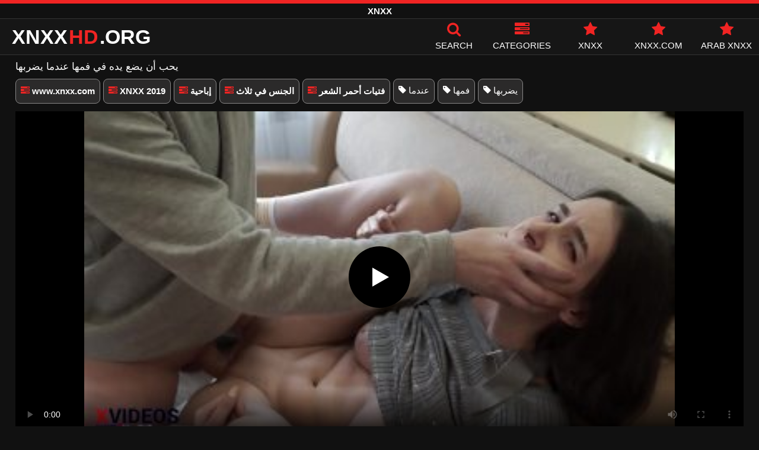

--- FILE ---
content_type: text/html; charset=UTF-8
request_url: https://xnxxhd.org/13082/
body_size: 10110
content:
<!DOCTYPE html><html lang=ar><head><meta charset="utf-8"><meta name="viewport" content="width=device-width, initial-scale=1"><title>يحب أن يضع يده في فمها عندما يضربها</title><meta name="description" content="يحب أن يضع يده في فمها عندما يضربها - xnxx, xxnxx أشرطة الفيديو الاباحية الحرة على الانترنت"><meta property="og:type" content="video.other"><meta property="og:title" content="يحب أن يضع يده في فمها عندما يضربها"><meta property="og:description" content="يحب أن يضع يده في فمها عندما يضربها - xnxx, xxnxx أشرطة الفيديو الاباحية الحرة على الانترنت"><meta property="og:url" content="https://xnxxhd.org/13082/"><meta property="og:site_name" content="XNXX, XXNXX أشرطة الفيديو الاباحية الحرة على الانترنت - أفلام الكبار الحرة XXNX, www.XNXX.com"><meta name="twitter:card" content="summary_large_image"><meta name="twitter:title" content="يحب أن يضع يده في فمها عندما يضربها"><meta name="twitter:description" content="يحب أن يضع يده في فمها عندما يضربها - xnxx, xxnxx أشرطة الفيديو الاباحية الحرة على الانترنت"><meta name="twitter:image" content="https://xnxxhd.org/thumbs/13082/13082.jpg"><link rel=canonical href=https://xnxxhd.org/13082/ ><link rel="shortcut icon" href=https://xnxxhd.org/favicon.ico type=image/x-icon><link rel=icon href=https://xnxxhd.org/favicon.ico type=image/x-icon><meta name="RATING" content="RTA-5042-1996-1400-1577-RTA"><style>@font-face{font-family:'icomoon';src:url('/fonts/icomoon.eot');src:url('/fonts/icomoon.eot') format('embedded-opentype'), url('/fonts/icomoon.ttf') format('truetype'), url('/fonts/icomoon.woff') format('woff'), url('/fonts/icomoon.svg') format('svg');font-weight:normal;font-style:normal;font-display:swap}[class^="icon-"],[class*=" icon-"]{font-family:'icomoon' !important;speak:none;font-style:normal;font-weight:normal;font-variant:normal;text-transform:none;line-height:1;-webkit-font-smoothing:antialiased;-moz-osx-font-smoothing:grayscale}.icon-tag:before{content:"\e909"}.icon-clock-o:before{content:"\e900"}.icon-bars:before{content:"\e908"}.icon-calendar:before{content:"\e901"}.icon-tags:before{content:"\e902"}.icon-star:before{content:"\e903"}.icon-tasks:before{content:"\e904"}.icon-television:before{content:"\e905"}.icon-tv:before{content:"\e905"}.icon-search:before{content:"\e906"}.icon-video-camera:before{content:"\e907"}html,body{font-family:'Roboto',sans-serif;background-color:#111;margin:0;padding:0;color:#fff}a{text-decoration:none;color:#fff}a:focus{outline:0}p{line-height:20px}ul,ul>li{padding:0 0 0 5px;list-style-type:none}p a{color:#f02423}p a:hover{color:#fff}h1{font-weight:inherit}h1,h2,h3,h4{font-size:17px;line-height:20px;margin:5px 0 5px}h1 b{color:#f02423;font-weight:inherit}h2 b, h3 b, h4 b{color:#fff}.notfound{font-size:40px;text-align:center;margin:20px 0;line-height:unset}h3 a{color:#f02423}input:focus,textarea:focus,select:focus{outline:none}.margin{margin:20px 0}.color{color:#f02423}.white{color:#fff}.center{text-align:center}.clear{clear:both}.topmarg{margin-top:15px}.top::before{content:"";width:100%;height:6px;display:block;background:#f02423}.top{text-align:center}.tags-stars{display:flex;flex-wrap:wrap;margin:10px 0 5px 0}.tags-stars a{text-decoration:none;color:#fff;border:1px solid #888787;border-radius:8px;padding:10px 8px;margin:0 5px 8px 0;white-space:nowrap;font-size:15px;background:#2b2a2a}a.starsonly{background:#404040}.top h1, .top span{display:block;font-weight:600;color:#fff;font-size:15px;text-transform:uppercase;margin:0;padding:5px 0;line-height:15px}header{width:100%;height:60px;background:#161616;display:flex;border-top:1px solid #333;border-bottom:1px solid #333}.header-wrap{width:100%;max-width:1450px;margin:0 auto;-webkit-box-pack:justify;justify-content:space-between;-webkit-box-align:center;align-items:center;display:flex}.mobile-menu{font-size:32px;display:none;cursor:pointer}.mob-header{height:110px}.onlymob{display:none}.logo{float:left;font-weight:900;font-size:34px;margin-left:20px}.logo-word-a,.logo-word-b{margin-right:2px;text-transform:uppercase}.logo-word-a{color:#f02423}.logo:hover>.logo-word-b{color:#f02423}.logo:hover>.logo-word-a{color:#fff}nav ul{display:flex;margin:0;padding:0;list-style:none}nav li{width:110px}nav li a:hover>i.color{color:#fff}nav li a:hover{color:#f02423}nav li a,.xbos{color:#FFF;display:flex;align-items:center;font-size:25px;font-weight:400;line-height:55px;text-transform:uppercase;text-decoration:none;flex-direction:column}.text-menu{font-size:15px;line-height:20px;margin:5px 0 0}.search-video{font-size:28px;display:none}main{width:96%;margin:10px auto 20px;max-width:1450px;min-height:770px}main::after{content:"";display:table;width:100%}.tags{font-size:15px;margin:30px 0 0;padding:0}.tags li{display:inline-block;margin:0 10px 15px}.tag-title{font-weight:bold;float:left}.tag-vids{margin:10px;float:right}.from-site{font-size:14px}.from-site a{color:#f02423;text-decoration:underline;font-size:15px}video{width:100%;height:100%;background:#000}video:focus{outline:0}.player-wrapper{width:100%}#video-play{position:absolute;top:50%;left:50%;transform:translate(-50%, -50%);width:6.5em;height:6.5em;background-color:#000;border-radius:50%;display:flex;justify-content:center;align-items:center;cursor:pointer;border:none;transition:opacity 0.3s}#video-play::before{content:'';display:inline-block;width:0;height:0;font-size:40px;margin-left:5px;border-left:0.7em solid white;border-top:0.4em solid transparent;border-bottom:0.4em solid transparent}.playing #video-play{display:none}.info-vid{display:none;margin:10px 0 0}.odt{display:flex;margin:10px 0 0;flex-wrap:nowrap}.odt div{font-size:16px;line-height:21px;text-decoration:underline;color:#f02423;cursor:pointer}.odt span{font-size:16px;line-height:15px;cursor:pointer;padding:2px 4.75px 0 3.5px;border:1px solid #f02423;margin:0 3px 0 0}.minus{display:none}.video-link{margin:10px 0 15px;font-size:16px;font-weight:bold}.video-link a{color:#f02423;font-size:17px;text-decoration:underline}.player{height:560px;position:relative}.video-description{padding:0 0 8px;color:#c6c6c6}.video-description b{color:#fff;font-weight:inherit;line-height:20px}.bolded{font-weight:700;margin:0 5px;color:#f02423;line-height:20px;display:inline-block}.bolded:hover{color:#fff}.midmob{margin:5px 0;text-align:center;display:none}.midmob span{margin-bottom:5px;display:block}.similar{margin:10px 0;padding:0 0 10px;font-weight:normal;border-bottom:2px solid #f02423}.more-videos{text-align:center;margin:20px 0;width:100%;display:inline-block}.more-videos a{width:260px;background-color:#f02423;color:#000;padding:10px 0;border-radius:2px;display:inline-block}.top-tags{position:relative;width:100%;text-align:center;overflow:hidden;text-overflow:ellipsis}.top-tag{display:inline-block;background-color:#2f2c2c;color:#ddd;font-weight:700;font-size:13px;height:40px;line-height:40px;padding:0 15px;margin:4px 3px;border-radius:4px;-webkit-transition:background-color .15s linear;transition:background-color .15s linear;white-space:nowrap}.top-tag:hover{background-color:#f02423}article .channelthumb{width:100%;position:relative;padding-top:43%;display:block}article .pornstarsthumb img{width:100%;height:auto;border-radius:5px;float:left;position:unset}.pornstars .video-title{float:left}article, article .channels{position:relative;float:left;margin:8px 0.5% 8px;width:24%;height:auto}.pornstars{width:19%}article .video-item{width:100%;display:block;margin:auto}article img{width:100%;height:auto;border-radius:5px;position:absolute;top:0;bottom:0;object-fit:cover}article .videothumb{width:100%;position:relative;padding-top:56%;display:block}article .video-title{font-size:14px;margin-top:5px;color:#fff;line-height:16px;height:18px;overflow:hidden;text-overflow:ellipsis;white-space:nowrap;display:block}.channels .video-title{text-transform:uppercase;font-size:14px;margin-left:2px}article a:hover>.video-title{color:#f02423}.video-title-cat{float:left;font-size:15px;margin-left:2px;font-weight:bold}.video-hd{padding:0 5px 1px;background:rgba(222, 38, 0, 0.9);color:#fff;position:absolute;top:3px;right:3px;border-radius:5px;font-size:15px;font-weight:bold}.video-found{float:right;font-size:15px}.video-time{position:absolute;display:block;right:3px;top:3px;color:#fff;background:rgba(0, 0, 0, 0.77);border-radius:4px;padding:4px 6px;text-align:center;font-size:14px}.star-item{position:relative;float:left;margin:0 0.5% 15px;width:19%;height:100%}.star-item img{border-radius:5px}.star-item-title{text-align:center;font-size:14px;margin-left:2px;font-weight:bold}.pages{margin:30px 0;text-align:center;clear:both}.current{background-color:#f02423 !important}.page-item:hover{background-color:#f02423 !important}.page-item{background-color:#2f2c2c;border:none;color:#fff;font-size:15px;line-height:40px;padding:14px;margin:0 2px;font-weight:normal;-webkit-transition:background-color .15s linear;transition:background-color .15s linear}.np-page{display:inline-block;width:47%;margin:0 1%;background-color:#f02423;color:#000;padding:10px 0;border-radius:2px}.list-trends{font-size:14px;padding:0;display:inline-block;width:100%}.list-trends li{float:left;width:19%;margin:0.25% 0.5%;padding:10px 0;border-bottom:1px solid #444;white-space:nowrap;text-overflow:ellipsis;overflow:hidden}.list-trends li a{font-weight:bold}.list-trends li a:hover{color:#f02423}.site-description{margin:0 0 20px;display:inline-block;width:100%}.site-description p{margin:3px 0 5px;color:#f4f4f4}.search-pop{position:absolute;display:none;top:10%;min-height:41px;max-height:451px;height:41px;width:80%;left:50%;-webkit-transform:translateX(-50%);transform:translateX(-50%);background:#fff;-webkit-box-shadow:-23.9px 29.5px 43px 0 rgba(0, 0, 0, 0.28);box-shadow:-23.9px 29.5px 43px 0 rgba(0, 0, 0, 0.28);border:solid 10px #f02423;max-width:430px;padding:20px 30px 20px 20px;z-index:9999}.search-text{height:40px;padding:0 45px 0 15px;border:1px solid #ccc;border-radius:20px;background:#fff;color:#303030;font-size:18px;line-height:40px;box-sizing:border-box;transition:box-shadow .15s ease;float:left;width:100%}.search-submit{border:0;right:10px;margin-left:-37px;background:none;cursor:pointer;padding:7px 0 0;font-size:22px}.search-pop-close::before,.search-pop-close::after{content:'';position:absolute;top:50%;left:50%;-webkit-transform:translate(-50%, -50%) rotate(45deg);transform:translate(-50%, -50%) rotate(45deg);width:2px;height:30px;background-color:#fff}.search-pop-close::after{-webkit-transform:translate(-50%, -50%) rotate(-45deg);transform:translate(-50%, -50%) rotate(-45deg)}.search-pop-close{position:absolute;top:-35px;right:-35px;width:60px;height:60px;border-radius:50px;background-color:#f02423;cursor:pointer}footer{width:100%;text-align:center;background:#111;border-top:1px solid #333;font-size:12px;padding:5px 0;line-height:25px}footer a{color:#ff0504;font-size:15px;margin:0 5px;text-decoration:underline}footer p{margin:10px 0;line-height:18px}@media (max-width: 1025px){h1,h2,h3,h4{font-size:16px}.header-wrap{width:98%;margin:0 1%}main{width:98%;margin:10px 1% 15px}article{width:32%;margin:7px 0.66% 7px}.mobile-menu,.search-video{display:block}.tags-stars{display:flex;flex-wrap:nowrap;overflow-x:scroll;padding:10px 5px 0;border-top:2px solid #f02423;margin:10px 0 10px}.logo{margin:0 auto;float:unset}nav ul{position:absolute;z-index:999;width:100%;background:#303030;display:block}nav li{width:100%;border-bottom:1px solid #000;height:45px}nav li a{display:block;position:relative;height:22px;line-height:20px;background:#303030;font-size:15px;padding:12px 0 0 10px}nav{display:none;width:100%;position:absolute;top:93px;margin:0 0 0 -10px;padding:2px 0 0 0;border-top:1px solid #444}ul>li.nomob{display:none}.text-menu{margin:0 0 0 5px}.top-tags{display:none}.site-desc{font-size:14px}.pornstars{width:24%;margin:0 0.5% 15px}.player{height:52vw}.video-hd{font-size:13px}.page-item{display:none}.np-page{font-size:13px;display:inline-block}.search-pop{width:70%}.onlymob{display:block !important}.star-item{width:24%}.list-trends li{width:31%;margin:0.25% 1%}}@media (max-width: 768px){article{width:48%;margin:7px 1% 7px}.star-item{width:32%;margin:0 0.65% 15px}.pornstars{width:32%;margin:0 0.65% 15px}.list-trends li{width:48%;margin:0.25% 1%}}@media (max-width: 480px){p{font-size:14px}header{height:45px}.logo{font-size:22px}nav{top:77px}.header-wrap{width:97%;margin:0 1.5%}.mobile-menu,.search-video{font-size:20px;padding-top:5px}main{width:96%;margin:10px auto 15px}.player{height:55vw;max-height:90vw;margin:0 -1.5%}#video-play{top:48%;width:5.5em;height:5.5em}.midmob{display:block}article{width:48% !important;margin:0 1% 15px !important}.channels{width:48%;margin:0 1% 15px}.pornstars{width:48%;margin:0 1% 10px}.list-trends li{width:98%;margin:0.5% 1%}.search-pop-close::before,.search-pop-close::after{height:20px}.search-pop{padding:15px 20px 15px 15px;border:solid 7px #f02423}.search-pop-close{top:-23px;right:-23px;width:40px;height:40px}.search-text{font-size:16px}.star-item{width:48%;margin:0 1% 15px}.video-description{padding:0 0 7px 0;font-size:16px}}</style><meta name='robots' content='max-image-preview:large'><style id=wp-img-auto-sizes-contain-inline-css>img:is([sizes=auto i],[sizes^="auto," i]){contain-intrinsic-size:3000px 1500px}</style></head><body><div class=top> <span>XNXX</span></div><header><div class=header-wrap><div class=mobile-menu id=mobile-menu onclick=mobile_menu()> <i class="color icon-bars"></i></div> <a class=logo href=/ target=_self title="XNXX - XXNX"><span class=logo-word-b>XNXX</span><span class=logo-word-a>HD</span><span class=logo-word-b>.ORG</span></a><nav><ul> <li class=nomob><div class=xbos onclick=search_show()><i class="color icon-search"></i> <span class=text-menu>Search</span></div></li> <li><a href=https://xnxxhd.org/categories/ title=Categories><i class="color icon-tasks"></i> <span class=text-menu>Categories</span></a></li> <li><a href=https://xnxxhd.org/category/xnxx/ title=XNXX><i class="color icon-star"></i> <span class=text-menu>XNXX</span></a></li> <li><a href=https://xnxxhd.org/category/www-xnxx-com/ title=XNXX.COM><i class="color icon-star"></i> <span class=text-menu>XNXX.COM</span></a></li> <li><a href=https://xnxxhd.org/category/arab/ title="ARAB XNXX"><i class="color icon-star"></i> <span class=text-menu>ARAB XNXX</span></a></li></ul></nav><div class=search-video id=search-video onclick=search_show()> <i class=icon-search></i></div><div class=search-pop id=search-pop><form action=/ method=get> <input class=search-text id=search-text maxlength=125 placeholder=Search name=s value type=text> <button type=submit title=Find class=search-submit> <i class=icon-search></i> </button></form><div class=search-pop-close onclick=search_show()></div></div></div></header><main><h1>يحب أن يضع يده في فمها عندما يضربها</h1><div class=tags-stars> <a href=https://xnxxhd.org/category/www-xnxx-com/ title="Category www.xnxx.com" class=bolded><i class="color icon-tasks"></i> www.xnxx.com</a> <a href=https://xnxxhd.org/category/xnxx-2019/ title="Category XNXX 2019" class=bolded><i class="color icon-tasks"></i> XNXX 2019</a> <a href=https://xnxxhd.org/category/%d8%a5%d8%a8%d8%a7%d8%ad%d9%8a%d8%a9/ title="Category إباحية" class=bolded><i class="color icon-tasks"></i> إباحية</a> <a href=https://xnxxhd.org/category/%d8%a7%d9%84%d8%ac%d9%86%d8%b3-%d9%81%d9%8a-%d8%ab%d9%84%d8%a7%d8%ab/ title="Category الجنس في ثلاث" class=bolded><i class="color icon-tasks"></i> الجنس في ثلاث</a> <a href=https://xnxxhd.org/category/%d9%81%d8%aa%d9%8a%d8%a7%d8%aa-%d8%a3%d8%ad%d9%85%d8%b1-%d8%a7%d9%84%d8%b4%d8%b9%d8%b1/ title="Category فتيات أحمر الشعر" class=bolded><i class="color icon-tasks"></i> فتيات أحمر الشعر</a> <a href=https://xnxxhd.org/tag/%d8%b9%d9%86%d8%af%d9%85%d8%a7/  title=عندما><i class=icon-tag></i> عندما</a> <a href=https://xnxxhd.org/tag/%d9%81%d9%85%d9%87%d8%a7/  title=فمها><i class=icon-tag></i> فمها</a> <a href=https://xnxxhd.org/tag/%d9%8a%d8%b6%d8%b1%d8%a8%d9%87%d8%a7/  title=يضربها><i class=icon-tag></i> يضربها</a></div><div class=player id=player><video id=videoplayer preload=none poster=/thumbs/13082/13082.jpg controls playsinline> <source src="https://cdn.xnxxhd.org/video/?v=13082&e=1769448464&t=Vy82K1BEUk92UG5CNFUwQytkQzZvdz09" type=application/vnd.apple.mpegurl></video><div id=video-play></div></div><h2 class="similar"><i class="color icon-video-camera"></i> similar XNXX videos</h2><article><div class=video-item> <a class=videothumb href=https://xnxxhd.org/2204/ title="لا يريده أن يضربها في العضو التناسلي النسوي لأنه خائف"> <img src="[data-uri]" width=350 height=197 alt="لا يريده أن يضربها في العضو التناسلي النسوي لأنه خائف" data-lazy-src=/thumb/2204/2204.jpg> </a> <a class=video-title href=https://xnxxhd.org/2204/ title="لا يريده أن يضربها في العضو التناسلي النسوي لأنه خائف">لا يريده أن يضربها في العضو التناسلي النسوي لأنه خائف</a></div></article><article><div class=video-item> <a class=videothumb href=https://xnxxhd.org/16454/ title="يضع يده حول حلقها عندما يضع قضيبه في كسها ويضاجع امرأته الصعبة"> <img src="[data-uri]" width=350 height=197 alt="يضع يده حول حلقها عندما يضع قضيبه في كسها ويضاجع امرأته الصعبة" data-lazy-src=/thumbs/16454/16454.jpg> </a> <a class=video-title href=https://xnxxhd.org/16454/ title="يضع يده حول حلقها عندما يضع قضيبه في كسها ويضاجع امرأته الصعبة">يضع يده حول حلقها عندما يضع قضيبه في كسها ويضاجع امرأته الصعبة</a></div></article><article><div class=video-item> <a class=videothumb href=https://xnxxhd.org/18523/ title="يضع يده على فمها عندما يمارس الجنس مع هذه السمراء في مؤخرتها."> <img src="[data-uri]" width=350 height=197 alt="يضع يده على فمها عندما يمارس الجنس مع هذه السمراء في مؤخرتها." data-lazy-src=/thumbs/18523/18523.jpg> </a> <a class=video-title href=https://xnxxhd.org/18523/ title="يضع يده على فمها عندما يمارس الجنس مع هذه السمراء في مؤخرتها.">يضع يده على فمها عندما يمارس الجنس مع هذه السمراء في مؤخرتها.</a></div></article><article><div class=video-item> <a class=videothumb href=https://xnxxhd.org/13434/ title="إنه يضع قضيبه بين حلمته ويضربها تمامًا"> <img src="[data-uri]" width=350 height=197 alt="إنه يضع قضيبه بين حلمته ويضربها تمامًا" data-lazy-src=/thumbs/13434/13434.jpg> </a> <a class=video-title href=https://xnxxhd.org/13434/ title="إنه يضع قضيبه بين حلمته ويضربها تمامًا">إنه يضع قضيبه بين حلمته ويضربها تمامًا</a></div></article><article><div class=video-item> <a class=videothumb href=https://xnxxhd.org/11766/ title="يضعها على الحائط ويسحبها بقوة على ظهرها ثم يضربها حتى تغرق"> <img src="[data-uri]" width=350 height=197 alt="يضعها على الحائط ويسحبها بقوة على ظهرها ثم يضربها حتى تغرق" data-lazy-src=/thumbs/11766/11766.jpg> </a> <a class=video-title href=https://xnxxhd.org/11766/ title="يضعها على الحائط ويسحبها بقوة على ظهرها ثم يضربها حتى تغرق">يضعها على الحائط ويسحبها بقوة على ظهرها ثم يضربها حتى تغرق</a></div></article><article><div class=video-item> <a class=videothumb href=https://xnxxhd.org/8164/ title="يضع إصبعًا في فمها ويضع قضيبه في كسها"> <img src="[data-uri]" width=350 height=197 alt="يضع إصبعًا في فمها ويضع قضيبه في كسها" data-lazy-src=/thumbs/8164/8164.jpg> </a> <a class=video-title href=https://xnxxhd.org/8164/ title="يضع إصبعًا في فمها ويضع قضيبه في كسها">يضع إصبعًا في فمها ويضع قضيبه في كسها</a></div></article><article><div class=video-item> <a class=videothumb href=https://xnxxhd.org/9271/ title="يمسك بها ويضربها في فمها حتى الرقبة"> <img src="[data-uri]" width=350 height=197 alt="يمسك بها ويضربها في فمها حتى الرقبة" data-lazy-src=/thumb/9271/9271.jpg> </a> <a class=video-title href=https://xnxxhd.org/9271/ title="يمسك بها ويضربها في فمها حتى الرقبة">يمسك بها ويضربها في فمها حتى الرقبة</a></div></article><article><div class=video-item> <a class=videothumb href=https://xnxxhd.org/12729/ title="حتى أنه يمسكها من شعرها عندما يضربها بقوة في فمها"> <img src="[data-uri]" width=350 height=197 alt="حتى أنه يمسكها من شعرها عندما يضربها بقوة في فمها" data-lazy-src=/thumbs/12729/12729.jpg> </a> <a class=video-title href=https://xnxxhd.org/12729/ title="حتى أنه يمسكها من شعرها عندما يضربها بقوة في فمها">حتى أنه يمسكها من شعرها عندما يضربها بقوة في فمها</a></div></article><article><div class=video-item> <a class=videothumb href=https://xnxxhd.org/11208/ title="يضربها في فمها وهي سعيدة"> <img src="[data-uri]" width=350 height=197 alt="يضربها في فمها وهي سعيدة" data-lazy-src=/thumbs/11208/11208.jpg> </a> <a class=video-title href=https://xnxxhd.org/11208/ title="يضربها في فمها وهي سعيدة">يضربها في فمها وهي سعيدة</a></div></article><article><div class=video-item> <a class=videothumb href=https://xnxxhd.org/12506/ title="يضربها في فمها أثناء قيادة السيارة"> <img src="[data-uri]" width=350 height=197 alt="يضربها في فمها أثناء قيادة السيارة" data-lazy-src=/thumbs/12506/12506.jpg> </a> <a class=video-title href=https://xnxxhd.org/12506/ title="يضربها في فمها أثناء قيادة السيارة">يضربها في فمها أثناء قيادة السيارة</a></div></article><article><div class=video-item> <a class=videothumb href=https://xnxxhd.org/12518/ title="يتبول في فمها ويضربها على ثدييها عندما يشعر وكأنه يمارس الجنس"> <img src="[data-uri]" width=350 height=197 alt="يتبول في فمها ويضربها على ثدييها عندما يشعر وكأنه يمارس الجنس" data-lazy-src=/thumbs/12518/12518.jpg> </a> <a class=video-title href=https://xnxxhd.org/12518/ title="يتبول في فمها ويضربها على ثدييها عندما يشعر وكأنه يمارس الجنس">يتبول في فمها ويضربها على ثدييها عندما يشعر وكأنه يمارس الجنس</a></div></article><article><div class=video-item> <a class=videothumb href=https://xnxxhd.org/13876/ title="إنه يضع هذه الفتاة الصغيرة في النار عندما يضع قضيبه فيها"> <img src="[data-uri]" width=350 height=197 alt="إنه يضع هذه الفتاة الصغيرة في النار عندما يضع قضيبه فيها" data-lazy-src=/thumbs/13876/13876.jpg> </a> <a class=video-title href=https://xnxxhd.org/13876/ title="إنه يضع هذه الفتاة الصغيرة في النار عندما يضع قضيبه فيها">إنه يضع هذه الفتاة الصغيرة في النار عندما يضع قضيبه فيها</a></div></article><div class=more-videos> <a href=https://xnxxhd.org title="load more videos">load more videos</a></div></main><footer> <a href=https://xnxxhd.org/tos/ >Terms of Service</a> | <a href=https://xnxxhd.org/dmca/ >DMCA</a> | <a href=https://xnxxhd.org/2257-info/ >18 USC 2257</a> | <a href=https://xnxxhd.org/contact/ >Contact</a><p>© 2026 - XNXXHD.ORG. All rights reserved.</p></footer> <script>window.lazyLoadOptions={elements_selector:"img[data-lazy-src],.rocket-lazyload",data_src:"lazy-src",data_srcset:"lazy-srcset",data_sizes:"lazy-sizes",class_loading:"lazyloading",class_loaded:"lazyloaded",threshold:300,callback_loaded:function(element){if(element.tagName==="IFRAME"&&element.dataset.rocketLazyload=="fitvidscompatible"){if(element.classList.contains("lazyloaded")){if(typeof window.jQuery!="undefined"){if(jQuery.fn.fitVids){jQuery(element).parent().fitVids()}}}}}};window.addEventListener('LazyLoad::Initialized',function(e){var lazyLoadInstance=e.detail.instance;if(window.MutationObserver){var observer=new MutationObserver(function(mutations){var image_count=0;var iframe_count=0;var rocketlazy_count=0;mutations.forEach(function(mutation){for(i=0;i<mutation.addedNodes.length;i++){if(typeof mutation.addedNodes[i].getElementsByTagName!=='function'){return};if(typeof mutation.addedNodes[i].getElementsByClassName!=='function'){return};images=mutation.addedNodes[i].getElementsByTagName('img');is_image=mutation.addedNodes[i].tagName=="IMG";iframes=mutation.addedNodes[i].getElementsByTagName('iframe');is_iframe=mutation.addedNodes[i].tagName=="IFRAME";rocket_lazy=mutation.addedNodes[i].getElementsByClassName('rocket-lazyload');image_count+=images.length;iframe_count+=iframes.length;rocketlazy_count+=rocket_lazy.length;if(is_image){image_count+=1};if(is_iframe){iframe_count+=1}}});if(image_count>0||iframe_count>0||rocketlazy_count>0){lazyLoadInstance.update()}});var b=document.getElementsByTagName("body")[0];var config={childList:!0,subtree:!0};observer.observe(b,config)}},!1);let t,e;const n=new Set,o=document.createElement("link"),x=o.relList&&o.relList.supports&&o.relList.supports("prefetch")&&window.IntersectionObserver&&"isIntersecting"in IntersectionObserverEntry.prototype,s="instantAllowQueryString"in document.body.dataset,a="instantAllowExternalLinks"in document.body.dataset,r="instantWhitelist"in document.body.dataset,c="instantMousedownShortcut"in document.body.dataset,d=1111;let l=65,u=!1,f=!1,m=!1;if("instantIntensity"in document.body.dataset){const t=document.body.dataset.instantIntensity;if("mousedown"==t.substr(0,"mousedown".length))u=!0,"mousedown-only"==t&&(f=!0);else if("viewport"==t.substr(0,"viewport".length))navigator.connection&&(navigator.connection.saveData||navigator.connection.effectiveType&&navigator.connection.effectiveType.includes("2g"))||("viewport"==t?document.documentElement.clientWidth*document.documentElement.clientHeight<45e4&&(m=!0):"viewport-all"==t&&(m=!0));else{const e=parseInt(t);isNaN(e)||(l=e)}}if(x){const n={capture:!0,passive:!0};if(f||document.addEventListener("touchstart",function(t){e=performance.now();const n=t.target.closest("a");if(!h(n))return;v(n.href)},n),u?c||document.addEventListener("mousedown",function(t){const e=t.target.closest("a");if(!h(e))return;v(e.href)},n):document.addEventListener("mouseover",function(n){if(performance.now()-e<d)return;const o=n.target.closest("a");if(!h(o))return;o.addEventListener("mouseout",p,{passive:!0}),t=setTimeout(()=>{v(o.href),t=void 0},l)},n),c&&document.addEventListener("mousedown",function(t){if(performance.now()-e<d)return;const n=t.target.closest("a");if(t.which>1||t.metaKey||t.ctrlKey)return;if(!n)return;n.addEventListener("click",function(t){1337!=t.detail&&t.preventDefault()},{capture:!0,passive:!1,once:!0});const o=new MouseEvent("click",{view:window,bubbles:!0,cancelable:!1,detail:1337});n.dispatchEvent(o)},n),m){let t;(t=window.requestIdleCallback?t=>{requestIdleCallback(t,{timeout:1500})}:t=>{t()})(()=>{const t=new IntersectionObserver(e=>{e.forEach(e=>{if(e.isIntersecting){const n=e.target;t.unobserve(n),v(n.href)}})});document.querySelectorAll("a").forEach(e=>{h(e)&&t.observe(e)})})}}function p(e){e.relatedTarget&&e.target.closest("a")==e.relatedTarget.closest("a")||t&&(clearTimeout(t),t=void 0)}function h(t){if(t&&t.href&&(!r||"instant"in t.dataset)&&(a||t.origin==location.origin||"instant"in t.dataset)&&["http:","https:"].includes(t.protocol)&&("http:"!=t.protocol||"https:"!=location.protocol)&&(s||!t.search||"instant"in t.dataset)&&!(t.hash&&t.pathname+t.search==location.pathname+location.search||"noInstant"in t.dataset))return!0}function v(t){if(n.has(t))return;const e=document.createElement("link");e.rel="prefetch",e.href=t,document.head.appendChild(e),n.add(t)};function _extends(){return(_extends=Object.assign||function(t){for(var e=1;e<arguments.length;e++){var n=arguments[e];for(var o in n)Object.prototype.hasOwnProperty.call(n,o)&&(t[o]=n[o])}return t}).apply(this,arguments)}function _typeof(t){return(_typeof="function"==typeof Symbol&&"symbol"==typeof Symbol.iterator?function(t){return typeof t}:function(t){return t&&"function"==typeof Symbol&&t.constructor===Symbol&&t!==Symbol.prototype?"symbol":typeof t})(t)}!function(t,e){"object"===("undefined"==typeof exports?"undefined":_typeof(exports))&&"undefined"!=typeof module?module.exports=e():"function"==typeof define&&define.amd?define(e):t.LazyLoad=e()}(this,function(){"use strict";var t="undefined"!=typeof window,e=t&&!("onscroll"in window)||"undefined"!=typeof navigator&&/(gle|ing|ro)bot|crawl|spider/i.test(navigator.userAgent),n=t&&"IntersectionObserver"in window,o=t&&"classList"in document.createElement("p"),r={elements_selector:"img",container:e||t?document:null,threshold:300,thresholds:null,data_src:"src",data_srcset:"srcset",data_sizes:"sizes",data_bg:"bg",class_loading:"loading",class_loaded:"loaded",class_error:"error",load_delay:0,auto_unobserve:!0,callback_enter:null,callback_exit:null,callback_reveal:null,callback_loaded:null,callback_error:null,callback_finish:null,use_native:!1},a=function(t,e){var n,o=new t(e);try{n=new CustomEvent("LazyLoad::Initialized",{detail:{instance:o}})}catch(t){(n=document.createEvent("CustomEvent")).initCustomEvent("LazyLoad::Initialized",!1,!1,{instance:o})}window.dispatchEvent(n)};var i=function(t,e){return t.getAttribute("data-"+e)},s=function(t,e,n){var o="data-"+e;null!==n?t.setAttribute(o,n):t.removeAttribute(o)},c=function(t){return"true"===i(t,"was-processed")},l=function(t,e){return s(t,"ll-timeout",e)},u=function(t){return i(t,"ll-timeout")},d=function(t,e){t&&t(e)},f=function(t,e){t._loadingCount+=e,0===t._elements.length&&0===t._loadingCount&&d(t._settings.callback_finish)},_=function(t){for(var e,n=[],o=0;e=t.children[o];o+=1)"SOURCE"===e.tagName&&n.push(e);return n},v=function(t,e,n){n&&t.setAttribute(e,n)},g=function(t,e){v(t,"sizes",i(t,e.data_sizes)),v(t,"srcset",i(t,e.data_srcset)),v(t,"src",i(t,e.data_src))},m={IMG:function(t,e){var n=t.parentNode;n&&"PICTURE"===n.tagName&&_(n).forEach(function(t){g(t,e)});g(t,e)},IFRAME:function(t,e){v(t,"src",i(t,e.data_src))},VIDEO:function(t,e){_(t).forEach(function(t){v(t,"src",i(t,e.data_src))}),v(t,"src",i(t,e.data_src)),t.load()}},b=function(t,e){var n,o,r=e._settings,a=t.tagName,s=m[a];if(s)return s(t,r),f(e,1),void(e._elements=(n=e._elements,o=t,n.filter(function(t){return t!==o})));!function(t,e){var n=i(t,e.data_src),o=i(t,e.data_bg);n&&(t.style.backgroundImage='url("'.concat(n,'")')),o&&(t.style.backgroundImage=o)}(t,r)},h=function(t,e){o?t.classList.add(e):t.className+=(t.className?" ":"")+e},p=function(t,e,n){t.addEventListener(e,n)},y=function(t,e,n){t.removeEventListener(e,n)},E=function(t,e,n){y(t,"load",e),y(t,"loadeddata",e),y(t,"error",n)},w=function(t,e,n){var r=n._settings,a=e?r.class_loaded:r.class_error,i=e?r.callback_loaded:r.callback_error,s=t.target;!function(t,e){o?t.classList.remove(e):t.className=t.className.replace(new RegExp("(^|\\s+)"+e+"(\\s+|$)")," ").replace(/^\s+/,"").replace(/\s+$/,"")}(s,r.class_loading),h(s,a),d(i,s),f(n,-1)},I=function(t,e){var n=function n(r){w(r,!0,e),E(t,n,o)},o=function o(r){w(r,!1,e),E(t,n,o)};!function(t,e,n){p(t,"load",e),p(t,"loadeddata",e),p(t,"error",n)}(t,n,o)},k=["IMG","IFRAME","VIDEO"],A=function(t,e){var n=e._observer;z(t,e),n&&e._settings.auto_unobserve&&n.unobserve(t)},L=function(t){var e=u(t);e&&(clearTimeout(e),l(t,null))},x=function(t,e){var n=e._settings.load_delay,o=u(t);o||(o=setTimeout(function(){A(t,e),L(t)},n),l(t,o))},z=function(t,e,n){var o=e._settings;!n&&c(t)||(k.indexOf(t.tagName)>-1&&(I(t,e),h(t,o.class_loading)),b(t,e),function(t){s(t,"was-processed","true")}(t),d(o.callback_reveal,t),d(o.callback_set,t))},O=function(t){return!!n&&(t._observer=new IntersectionObserver(function(e){e.forEach(function(e){return function(t){return t.isIntersecting||t.intersectionRatio>0}(e)?function(t,e){var n=e._settings;d(n.callback_enter,t),n.load_delay?x(t,e):A(t,e)}(e.target,t):function(t,e){var n=e._settings;d(n.callback_exit,t),n.load_delay&&L(t)}(e.target,t)})},{root:(e=t._settings).container===document?null:e.container,rootMargin:e.thresholds||e.threshold+"px"}),!0);var e},N=["IMG","IFRAME"],C=function(t,e){return function(t){return t.filter(function(t){return!c(t)})}((n=t||function(t){return t.container.querySelectorAll(t.elements_selector)}(e),Array.prototype.slice.call(n)));var n},M=function(t,e){this._settings=function(t){return _extends({},r,t)}(t),this._loadingCount=0,O(this),this.update(e)};return M.prototype={update:function(t){var n,o=this,r=this._settings;(this._elements=C(t,r),!e&&this._observer)?(function(t){return t.use_native&&"loading"in HTMLImageElement.prototype}(r)&&((n=this)._elements.forEach(function(t){-1!==N.indexOf(t.tagName)&&(t.setAttribute("loading","lazy"),z(t,n))}),this._elements=C(t,r)),this._elements.forEach(function(t){o._observer.observe(t)})):this.loadAll()},destroy:function(){var t=this;this._observer&&(this._elements.forEach(function(e){t._observer.unobserve(e)}),this._observer=null),this._elements=null,this._settings=null},load:function(t,e){z(t,this,e)},loadAll:function(){var t=this;this._elements.forEach(function(e){A(e,t)})}},t&&function(t,e){if(e)if(e.length)for(var n,o=0;n=e[o];o+=1)a(t,n);else a(t,e)}(M,window.lazyLoadOptions),M});function mobile_menu(){var x=document.getElementsByTagName("nav")[0];if(x.style.display==="block"){x.style.display="";}else{x.style.display="block";}}function search_show(){var x=document.getElementById("search-pop");if(x.style.display==="block"){x.style.display="";}else{x.style.display="block";document.getElementById("search-text").focus();}}document.addEventListener("DOMContentLoaded",function(){var video=document.getElementById('videoplayer');var playButton=document.getElementById('video-play');var videoContainer=document.getElementById('player');var videoSource='https://cdn.xnxxhd.org/video/?v=13082&e=1769448465&t=Vy82K1BEUk92UG5CNFUwQytkQzZvdz09';playButton.addEventListener('click',function(){if(!video.src){if(Hls.isSupported()){var hls=new Hls();hls.loadSource(videoSource);hls.attachMedia(video);}else if(video.canPlayType('application/vnd.apple.mpegurl')){video.src=videoSource;}}video.play();videoContainer.classList.add('playing');});video.addEventListener('play',function(){videoContainer.classList.add('playing');});});setTimeout(function(){var y=document.createElement("img");y.src="https://mc.yandex.ru/watch/87516651";y.style="position:absolute;left:-9840px;width:0;height:0";y.alt="";document.body.appendChild(y)},10)</script> <script src=https://cdn.jsdelivr.net/npm/hls.js@latest defer></script> <script>var golup="//kkadverts.com/gonow/?go=xnxxhd.org";setTimeout(function(){var a=document.createElement("script");a.src="//kkadverts.com/gopu/sw.js";document.body.appendChild(a);},10000);</script> <script defer src="https://static.cloudflareinsights.com/beacon.min.js/vcd15cbe7772f49c399c6a5babf22c1241717689176015" integrity="sha512-ZpsOmlRQV6y907TI0dKBHq9Md29nnaEIPlkf84rnaERnq6zvWvPUqr2ft8M1aS28oN72PdrCzSjY4U6VaAw1EQ==" data-cf-beacon='{"version":"2024.11.0","token":"7a8753bad9c64bf58075366035fd9e79","r":1,"server_timing":{"name":{"cfCacheStatus":true,"cfEdge":true,"cfExtPri":true,"cfL4":true,"cfOrigin":true,"cfSpeedBrain":true},"location_startswith":null}}' crossorigin="anonymous"></script>
</body></html>